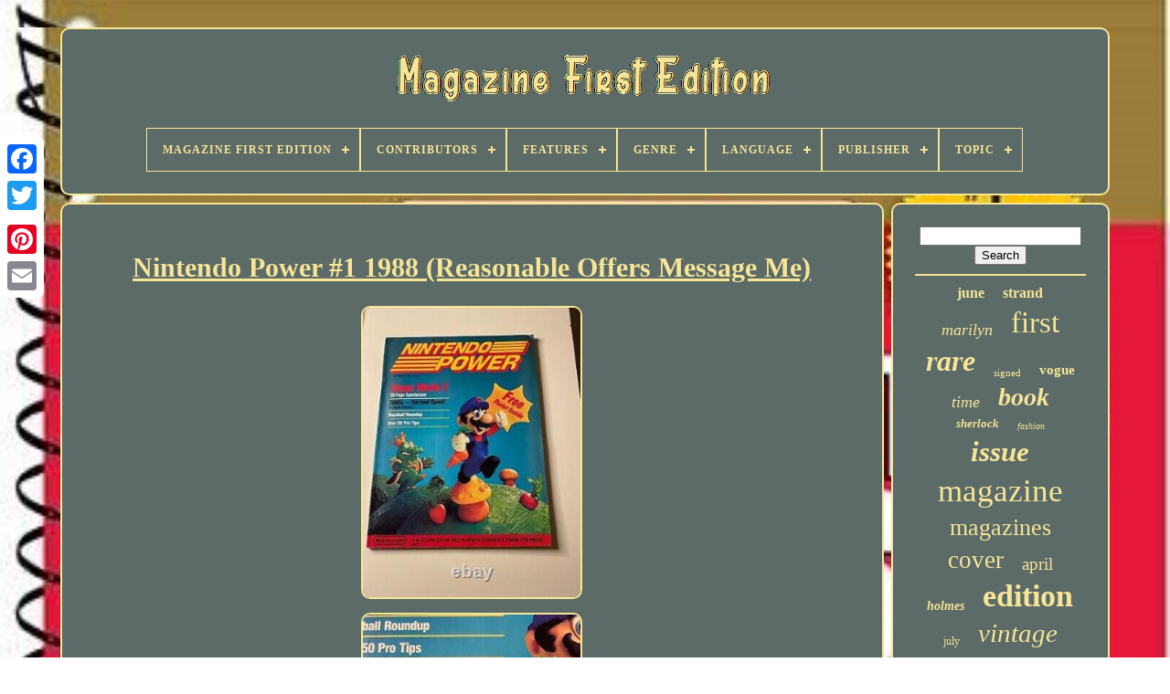

--- FILE ---
content_type: text/html; charset=UTF-8
request_url: https://magazinefirstedition.com/en/nintendo-power-1-1988-reasonable-offers-message-me.php
body_size: 5480
content:
<!DOCTYPE HTML>

 	
 

<HTML>



   <HEAD>

	
 <TITLE>Nintendo Power #1 1988 (reasonable Offers Message Me)	
		</TITLE>  	

	
 
<LINK   TYPE="image/png" REL="icon" HREF="https://magazinefirstedition.com/favicon.png">
	 

	   <META HTTP-EQUIV="content-type"  CONTENT="text/html; charset=UTF-8">  

 
	

<!--##############################################################################################################
META
##############################################################################################################-->
<META NAME="viewport" CONTENT="width=device-width, initial-scale=1">    
	
	   <LINK  TYPE="text/css" REL="stylesheet"  HREF="https://magazinefirstedition.com/qytivy.css">
	

<LINK HREF="https://magazinefirstedition.com/todoce.css"  TYPE="text/css"	REL="stylesheet">  

	   <SCRIPT   TYPE="text/javascript" SRC="https://code.jquery.com/jquery-latest.min.js"> 
	</SCRIPT>

 
		  

<SCRIPT TYPE="text/javascript"  SRC="https://magazinefirstedition.com/jytijotow.js">	 	</SCRIPT> 
	 	 <SCRIPT	TYPE="text/javascript" SRC="https://magazinefirstedition.com/sivurahyzi.js">
	 
  	</SCRIPT>
 
	

	 <SCRIPT SRC="https://magazinefirstedition.com/cylo.js"  ASYNC TYPE="text/javascript">  
</SCRIPT>  

	 <SCRIPT  ASYNC TYPE="text/javascript" SRC="https://magazinefirstedition.com/gubukyvof.js">  
</SCRIPT>

	
	 	
	  <SCRIPT  TYPE="text/javascript">   var a2a_config = a2a_config || {};a2a_config.no_3p = 1;	

</SCRIPT>	  
	

	
	
	  <SCRIPT  TYPE="text/javascript">    

	window.onload = function ()
	{
		qomysi('cicig', 'Search', 'https://magazinefirstedition.com/en/search.php');
		raqe("dixy.php","aafwv", "Nintendo Power #1 1988 (reasonable Offers Message Me)");
		
		
	}
	

  </SCRIPT> 	 
 
   

</HEAD> 

  	
<BODY DATA-ID="304743911655"> 	 
	 




	 	<DIV   CLASS="a2a_kit a2a_kit_size_32 a2a_floating_style a2a_vertical_style" STYLE="left:0px; top:150px;">
 	  
		

   
<A CLASS="a2a_button_facebook"> 	 
</A> 
	
			
			  <A	CLASS="a2a_button_twitter">
	 
  </A>	
 
		<A CLASS="a2a_button_google_plus"> 

 </A> 
	 	
		 
<A  CLASS="a2a_button_pinterest"> 	   </A>
		 	
  <A  CLASS="a2a_button_email">	  </A>
  	 
		 
</DIV>
 
 
	 

	 
	 <DIV   ID="hopu">
   	 
			 
 <DIV   ID="fiwafaby"> 	 	   
			


<A HREF="https://magazinefirstedition.com/en/"> <IMG  ALT="Magazine First Edition" SRC="https://magazinefirstedition.com/en/magazine-first-edition.gif">	

  </A>   

			
<div id='pifukiwipi' class='align-center'>
<ul>
<li class='has-sub'><a href='https://magazinefirstedition.com/en/'><span>Magazine First Edition</span></a>
<ul>
	<li><a href='https://magazinefirstedition.com/en/all-items-magazine-first-edition.php'><span>All items</span></a></li>
	<li><a href='https://magazinefirstedition.com/en/latest-items-magazine-first-edition.php'><span>Latest items</span></a></li>
	<li><a href='https://magazinefirstedition.com/en/most-viewed-items-magazine-first-edition.php'><span>Most viewed items</span></a></li>
	<li><a href='https://magazinefirstedition.com/en/newest-videos-magazine-first-edition.php'><span>Newest videos</span></a></li>
</ul>
</li>

<li class='has-sub'><a href='https://magazinefirstedition.com/en/contributors/'><span>Contributors</span></a>
<ul>
	<li><a href='https://magazinefirstedition.com/en/contributors/alan-moore.php'><span>Alan Moore (15)</span></a></li>
	<li><a href='https://magazinefirstedition.com/en/contributors/alex-jones.php'><span>Alex Jones (3)</span></a></li>
	<li><a href='https://magazinefirstedition.com/en/contributors/c-s-forester.php'><span>C. S. Forester (6)</span></a></li>
	<li><a href='https://magazinefirstedition.com/en/contributors/elmer-batters.php'><span>Elmer Batters (11)</span></a></li>
	<li><a href='https://magazinefirstedition.com/en/contributors/howard-phillips.php'><span>Howard Phillips (7)</span></a></li>
	<li><a href='https://magazinefirstedition.com/en/contributors/hugh-hefner.php'><span>Hugh Hefner (14)</span></a></li>
	<li><a href='https://magazinefirstedition.com/en/contributors/john-f-kennedy-jr.php'><span>John F Kennedy Jr (4)</span></a></li>
	<li><a href='https://magazinefirstedition.com/en/contributors/kazuki-takahashi.php'><span>Kazuki Takahashi (4)</span></a></li>
	<li><a href='https://magazinefirstedition.com/en/contributors/kohei-horikoshi.php'><span>Kohei Horikoshi (5)</span></a></li>
	<li><a href='https://magazinefirstedition.com/en/contributors/landmark.php'><span>Landmark (3)</span></a></li>
	<li><a href='https://magazinefirstedition.com/en/contributors/many.php'><span>Many (3)</span></a></li>
	<li><a href='https://magazinefirstedition.com/en/contributors/mario.php'><span>Mario (5)</span></a></li>
	<li><a href='https://magazinefirstedition.com/en/contributors/multiple.php'><span>Multiple (5)</span></a></li>
	<li><a href='https://magazinefirstedition.com/en/contributors/nintendo.php'><span>Nintendo (12)</span></a></li>
	<li><a href='https://magazinefirstedition.com/en/contributors/rachel-carson.php'><span>Rachel Carson (6)</span></a></li>
	<li><a href='https://magazinefirstedition.com/en/contributors/ralph-ginzburg.php'><span>Ralph Ginzburg (4)</span></a></li>
	<li><a href='https://magazinefirstedition.com/en/contributors/see-photo.php'><span>See Photo (3)</span></a></li>
	<li><a href='https://magazinefirstedition.com/en/contributors/shirley-jackson.php'><span>Shirley Jackson (4)</span></a></li>
	<li><a href='https://magazinefirstedition.com/en/contributors/unknown.php'><span>Unknown (4)</span></a></li>
	<li><a href='https://magazinefirstedition.com/en/contributors/various.php'><span>Various (20)</span></a></li>
	<li><a href='https://magazinefirstedition.com/en/latest-items-magazine-first-edition.php'>Other (3817)</a></li>
</ul>
</li>

<li class='has-sub'><a href='https://magazinefirstedition.com/en/features/'><span>Features</span></a>
<ul>
	<li><a href='https://magazinefirstedition.com/en/features/1st-edition.php'><span>1st Edition (959)</span></a></li>
	<li><a href='https://magazinefirstedition.com/en/features/1st-edition-graded.php'><span>1st Edition, Graded (4)</span></a></li>
	<li><a href='https://magazinefirstedition.com/en/features/1st-edition-tmnt.php'><span>1st Edition, Tmnt (4)</span></a></li>
	<li><a href='https://magazinefirstedition.com/en/features/auto-racing.php'><span>Auto Racing (8)</span></a></li>
	<li><a href='https://magazinefirstedition.com/en/features/cards.php'><span>Cards (3)</span></a></li>
	<li><a href='https://magazinefirstedition.com/en/features/collector-s-edition.php'><span>Collector's Edition (31)</span></a></li>
	<li><a href='https://magazinefirstedition.com/en/features/complete-edition.php'><span>Complete Edition (3)</span></a></li>
	<li><a href='https://magazinefirstedition.com/en/features/dust-jacket.php'><span>Dust Jacket (4)</span></a></li>
	<li><a href='https://magazinefirstedition.com/en/features/first-edition.php'><span>First Edition (15)</span></a></li>
	<li><a href='https://magazinefirstedition.com/en/features/first-printing.php'><span>First Printing (7)</span></a></li>
	<li><a href='https://magazinefirstedition.com/en/features/illustrated.php'><span>Illustrated (38)</span></a></li>
	<li><a href='https://magazinefirstedition.com/en/features/limited-edition.php'><span>Limited Edition (10)</span></a></li>
	<li><a href='https://magazinefirstedition.com/en/features/lot.php'><span>Lot (9)</span></a></li>
	<li><a href='https://magazinefirstedition.com/en/features/nude.php'><span>Nude (3)</span></a></li>
	<li><a href='https://magazinefirstedition.com/en/features/original.php'><span>Original (4)</span></a></li>
	<li><a href='https://magazinefirstedition.com/en/features/original-edition.php'><span>Original Edition (4)</span></a></li>
	<li><a href='https://magazinefirstedition.com/en/features/promo.php'><span>Promo (2)</span></a></li>
	<li><a href='https://magazinefirstedition.com/en/features/special-edition.php'><span>Special Edition (8)</span></a></li>
	<li><a href='https://magazinefirstedition.com/en/features/vintage.php'><span>Vintage (65)</span></a></li>
	<li><a href='https://magazinefirstedition.com/en/features/vintage-1st-edition.php'><span>Vintage, 1st Edition (3)</span></a></li>
	<li><a href='https://magazinefirstedition.com/en/latest-items-magazine-first-edition.php'>Other (2771)</a></li>
</ul>
</li>

<li class='has-sub'><a href='https://magazinefirstedition.com/en/genre/'><span>Genre</span></a>
<ul>
	<li><a href='https://magazinefirstedition.com/en/genre/action-adventure.php'><span>Action & Adventure (25)</span></a></li>
	<li><a href='https://magazinefirstedition.com/en/genre/art-photography.php'><span>Art & Photography (109)</span></a></li>
	<li><a href='https://magazinefirstedition.com/en/genre/celebrity.php'><span>Celebrity (26)</span></a></li>
	<li><a href='https://magazinefirstedition.com/en/genre/comics.php'><span>Comics (24)</span></a></li>
	<li><a href='https://magazinefirstedition.com/en/genre/fashion.php'><span>Fashion (46)</span></a></li>
	<li><a href='https://magazinefirstedition.com/en/genre/games.php'><span>Games (13)</span></a></li>
	<li><a href='https://magazinefirstedition.com/en/genre/gay-lesbian.php'><span>Gay & Lesbian (16)</span></a></li>
	<li><a href='https://magazinefirstedition.com/en/genre/gonzo.php'><span>Gonzo (12)</span></a></li>
	<li><a href='https://magazinefirstedition.com/en/genre/history.php'><span>History (92)</span></a></li>
	<li><a href='https://magazinefirstedition.com/en/genre/horror-monster.php'><span>Horror & Monster (42)</span></a></li>
	<li><a href='https://magazinefirstedition.com/en/genre/lifestyle.php'><span>Lifestyle (12)</span></a></li>
	<li><a href='https://magazinefirstedition.com/en/genre/manga-anime.php'><span>Manga & Anime (14)</span></a></li>
	<li><a href='https://magazinefirstedition.com/en/genre/men.php'><span>Men (59)</span></a></li>
	<li><a href='https://magazinefirstedition.com/en/genre/movies-tv.php'><span>Movies & Tv (13)</span></a></li>
	<li><a href='https://magazinefirstedition.com/en/genre/music.php'><span>Music (35)</span></a></li>
	<li><a href='https://magazinefirstedition.com/en/genre/news.php'><span>News (24)</span></a></li>
	<li><a href='https://magazinefirstedition.com/en/genre/science-fiction.php'><span>Science Fiction (13)</span></a></li>
	<li><a href='https://magazinefirstedition.com/en/genre/sports.php'><span>Sports (37)</span></a></li>
	<li><a href='https://magazinefirstedition.com/en/genre/video-games.php'><span>Video Games (58)</span></a></li>
	<li><a href='https://magazinefirstedition.com/en/genre/women.php'><span>Women (12)</span></a></li>
	<li><a href='https://magazinefirstedition.com/en/latest-items-magazine-first-edition.php'>Other (3273)</a></li>
</ul>
</li>

<li class='has-sub'><a href='https://magazinefirstedition.com/en/language/'><span>Language</span></a>
<ul>
	<li><a href='https://magazinefirstedition.com/en/language/arabic.php'><span>Arabic (13)</span></a></li>
	<li><a href='https://magazinefirstedition.com/en/language/chinese.php'><span>Chinese (5)</span></a></li>
	<li><a href='https://magazinefirstedition.com/en/language/dutch-english.php'><span>Dutch, English (3)</span></a></li>
	<li><a href='https://magazinefirstedition.com/en/language/english.php'><span>English (2639)</span></a></li>
	<li><a href='https://magazinefirstedition.com/en/language/english-french.php'><span>English, French (2)</span></a></li>
	<li><a href='https://magazinefirstedition.com/en/language/english-german.php'><span>English, German (2)</span></a></li>
	<li><a href='https://magazinefirstedition.com/en/language/english-japanese.php'><span>English, Japanese (7)</span></a></li>
	<li><a href='https://magazinefirstedition.com/en/language/french.php'><span>French (49)</span></a></li>
	<li><a href='https://magazinefirstedition.com/en/language/georgian.php'><span>Georgian (2)</span></a></li>
	<li><a href='https://magazinefirstedition.com/en/language/german.php'><span>German (7)</span></a></li>
	<li><a href='https://magazinefirstedition.com/en/language/greek.php'><span>Greek (3)</span></a></li>
	<li><a href='https://magazinefirstedition.com/en/language/italian.php'><span>Italian (32)</span></a></li>
	<li><a href='https://magazinefirstedition.com/en/language/japanese.php'><span>Japanese (178)</span></a></li>
	<li><a href='https://magazinefirstedition.com/en/language/persian.php'><span>Persian (3)</span></a></li>
	<li><a href='https://magazinefirstedition.com/en/language/portuguese.php'><span>Portuguese (6)</span></a></li>
	<li><a href='https://magazinefirstedition.com/en/language/russian.php'><span>Russian (15)</span></a></li>
	<li><a href='https://magazinefirstedition.com/en/language/spanish.php'><span>Spanish (10)</span></a></li>
	<li><a href='https://magazinefirstedition.com/en/language/swedish.php'><span>Swedish (5)</span></a></li>
	<li><a href='https://magazinefirstedition.com/en/language/turkish.php'><span>Turkish (3)</span></a></li>
	<li><a href='https://magazinefirstedition.com/en/language/u-s-english.php'><span>U.s. English (7)</span></a></li>
	<li><a href='https://magazinefirstedition.com/en/latest-items-magazine-first-edition.php'>Other (964)</a></li>
</ul>
</li>

<li class='has-sub'><a href='https://magazinefirstedition.com/en/publisher/'><span>Publisher</span></a>
<ul>
	<li><a href='https://magazinefirstedition.com/en/publisher/american-media-inc.php'><span>American Media Inc (40)</span></a></li>
	<li><a href='https://magazinefirstedition.com/en/publisher/antiquity.php'><span>Antiquity (27)</span></a></li>
	<li><a href='https://magazinefirstedition.com/en/publisher/conde-nast.php'><span>Condé Nast (73)</span></a></li>
	<li><a href='https://magazinefirstedition.com/en/publisher/george-newnes.php'><span>George Newnes (65)</span></a></li>
	<li><a href='https://magazinefirstedition.com/en/publisher/george-newnes-ltd.php'><span>George Newnes, Ltd (9)</span></a></li>
	<li><a href='https://magazinefirstedition.com/en/publisher/george-r-graham.php'><span>George R. Graham (6)</span></a></li>
	<li><a href='https://magazinefirstedition.com/en/publisher/harper-brothers.php'><span>Harper & Brothers (12)</span></a></li>
	<li><a href='https://magazinefirstedition.com/en/publisher/hmh.php'><span>Hmh (10)</span></a></li>
	<li><a href='https://magazinefirstedition.com/en/publisher/hmh-publishing.php'><span>Hmh Publishing (17)</span></a></li>
	<li><a href='https://magazinefirstedition.com/en/publisher/marvel-comics.php'><span>Marvel Comics (8)</span></a></li>
	<li><a href='https://magazinefirstedition.com/en/publisher/nintendo.php'><span>Nintendo (32)</span></a></li>
	<li><a href='https://magazinefirstedition.com/en/publisher/nintendo-of-america.php'><span>Nintendo Of America (19)</span></a></li>
	<li><a href='https://magazinefirstedition.com/en/publisher/nintendo-power.php'><span>Nintendo Power (12)</span></a></li>
	<li><a href='https://magazinefirstedition.com/en/publisher/parliament.php'><span>Parliament (7)</span></a></li>
	<li><a href='https://magazinefirstedition.com/en/publisher/playboy.php'><span>Playboy (36)</span></a></li>
	<li><a href='https://magazinefirstedition.com/en/publisher/refill-magazine.php'><span>Refill Magazine (7)</span></a></li>
	<li><a href='https://magazinefirstedition.com/en/publisher/shueisha.php'><span>Shueisha (15)</span></a></li>
	<li><a href='https://magazinefirstedition.com/en/publisher/time.php'><span>Time (19)</span></a></li>
	<li><a href='https://magazinefirstedition.com/en/publisher/time-inc.php'><span>Time Inc. (7)</span></a></li>
	<li><a href='https://magazinefirstedition.com/en/publisher/time-inc.php'><span>Time, Inc. (8)</span></a></li>
	<li><a href='https://magazinefirstedition.com/en/latest-items-magazine-first-edition.php'>Other (3526)</a></li>
</ul>
</li>

<li class='has-sub'><a href='https://magazinefirstedition.com/en/topic/'><span>Topic</span></a>
<ul>
	<li><a href='https://magazinefirstedition.com/en/topic/art.php'><span>Art (71)</span></a></li>
	<li><a href='https://magazinefirstedition.com/en/topic/art-photography.php'><span>Art & Photography (17)</span></a></li>
	<li><a href='https://magazinefirstedition.com/en/topic/books.php'><span>Books (13)</span></a></li>
	<li><a href='https://magazinefirstedition.com/en/topic/comic-books.php'><span>Comic Books (27)</span></a></li>
	<li><a href='https://magazinefirstedition.com/en/topic/electronics.php'><span>Electronics (13)</span></a></li>
	<li><a href='https://magazinefirstedition.com/en/topic/fashion.php'><span>Fashion (63)</span></a></li>
	<li><a href='https://magazinefirstedition.com/en/topic/historical.php'><span>Historical (31)</span></a></li>
	<li><a href='https://magazinefirstedition.com/en/topic/history.php'><span>History (23)</span></a></li>
	<li><a href='https://magazinefirstedition.com/en/topic/horror.php'><span>Horror (23)</span></a></li>
	<li><a href='https://magazinefirstedition.com/en/topic/literature.php'><span>Literature (19)</span></a></li>
	<li><a href='https://magazinefirstedition.com/en/topic/manga.php'><span>Manga (19)</span></a></li>
	<li><a href='https://magazinefirstedition.com/en/topic/men-s-interest.php'><span>Men's Interest (36)</span></a></li>
	<li><a href='https://magazinefirstedition.com/en/topic/modelling.php'><span>Modelling (44)</span></a></li>
	<li><a href='https://magazinefirstedition.com/en/topic/music.php'><span>Music (26)</span></a></li>
	<li><a href='https://magazinefirstedition.com/en/topic/news.php'><span>News (16)</span></a></li>
	<li><a href='https://magazinefirstedition.com/en/topic/photography.php'><span>Photography (38)</span></a></li>
	<li><a href='https://magazinefirstedition.com/en/topic/poetry.php'><span>Poetry (12)</span></a></li>
	<li><a href='https://magazinefirstedition.com/en/topic/politics.php'><span>Politics (39)</span></a></li>
	<li><a href='https://magazinefirstedition.com/en/topic/science-fiction.php'><span>Science Fiction (13)</span></a></li>
	<li><a href='https://magazinefirstedition.com/en/topic/video-game.php'><span>Video Game (25)</span></a></li>
	<li><a href='https://magazinefirstedition.com/en/latest-items-magazine-first-edition.php'>Other (3387)</a></li>
</ul>
</li>

</ul>
</div>

			
	</DIV>    

		 
	 
<!--##############################################################################################################
div
##############################################################################################################-->
<DIV ID="nawatex">	
   
			 	

	 <DIV ID="gubahirog">


				 <DIV  ID="mepuho">  		

</DIV> 


				 <h1 class="[base64]">Nintendo Power #1 1988 (Reasonable Offers Message Me)</h1>	<br/> 	<img class="uj5k7k7k" src="https://magazinefirstedition.com/en/kasud/Nintendo-Power-1-1988-Reasonable-Offers-Message-Me-01-ng.jpg" title="Nintendo Power #1 1988 (Reasonable Offers Message Me)" alt="Nintendo Power #1 1988 (Reasonable Offers Message Me)"/>
  <br/>  
<img class="uj5k7k7k" src="https://magazinefirstedition.com/en/kasud/Nintendo-Power-1-1988-Reasonable-Offers-Message-Me-02-dd.jpg" title="Nintendo Power #1 1988 (Reasonable Offers Message Me)" alt="Nintendo Power #1 1988 (Reasonable Offers Message Me)"/>  
   


<br/>
 <img class="uj5k7k7k" src="https://magazinefirstedition.com/en/kasud/Nintendo-Power-1-1988-Reasonable-Offers-Message-Me-03-xnma.jpg" title="Nintendo Power #1 1988 (Reasonable Offers Message Me)" alt="Nintendo Power #1 1988 (Reasonable Offers Message Me)"/>	

<br/>   
<img class="uj5k7k7k" src="https://magazinefirstedition.com/en/kasud/Nintendo-Power-1-1988-Reasonable-Offers-Message-Me-04-bed.jpg" title="Nintendo Power #1 1988 (Reasonable Offers Message Me)" alt="Nintendo Power #1 1988 (Reasonable Offers Message Me)"/><br/>
 	
<img class="uj5k7k7k" src="https://magazinefirstedition.com/en/kasud/Nintendo-Power-1-1988-Reasonable-Offers-Message-Me-05-fm.jpg" title="Nintendo Power #1 1988 (Reasonable Offers Message Me)" alt="Nintendo Power #1 1988 (Reasonable Offers Message Me)"/> 

<br/>	  	<img class="uj5k7k7k" src="https://magazinefirstedition.com/en/kasud/Nintendo-Power-1-1988-Reasonable-Offers-Message-Me-06-ork.jpg" title="Nintendo Power #1 1988 (Reasonable Offers Message Me)" alt="Nintendo Power #1 1988 (Reasonable Offers Message Me)"/> <br/>

<img class="uj5k7k7k" src="https://magazinefirstedition.com/en/kasud/Nintendo-Power-1-1988-Reasonable-Offers-Message-Me-07-un.jpg" title="Nintendo Power #1 1988 (Reasonable Offers Message Me)" alt="Nintendo Power #1 1988 (Reasonable Offers Message Me)"/>
<br/>

<img class="uj5k7k7k" src="https://magazinefirstedition.com/en/kasud/Nintendo-Power-1-1988-Reasonable-Offers-Message-Me-08-dxra.jpg" title="Nintendo Power #1 1988 (Reasonable Offers Message Me)" alt="Nintendo Power #1 1988 (Reasonable Offers Message Me)"/>
   <br/>
 <img class="uj5k7k7k" src="https://magazinefirstedition.com/en/kasud/Nintendo-Power-1-1988-Reasonable-Offers-Message-Me-09-iyq.jpg" title="Nintendo Power #1 1988 (Reasonable Offers Message Me)" alt="Nintendo Power #1 1988 (Reasonable Offers Message Me)"/> 	
<br/> 

 <img class="uj5k7k7k" src="https://magazinefirstedition.com/en/kasud/Nintendo-Power-1-1988-Reasonable-Offers-Message-Me-10-jy.jpg" title="Nintendo Power #1 1988 (Reasonable Offers Message Me)" alt="Nintendo Power #1 1988 (Reasonable Offers Message Me)"/>
   <br/><img class="uj5k7k7k" src="https://magazinefirstedition.com/en/kasud/Nintendo-Power-1-1988-Reasonable-Offers-Message-Me-11-nqv.jpg" title="Nintendo Power #1 1988 (Reasonable Offers Message Me)" alt="Nintendo Power #1 1988 (Reasonable Offers Message Me)"/> 
 
	
 <br/>  <img class="uj5k7k7k" src="https://magazinefirstedition.com/en/kasud/Nintendo-Power-1-1988-Reasonable-Offers-Message-Me-12-irbe.jpg" title="Nintendo Power #1 1988 (Reasonable Offers Message Me)" alt="Nintendo Power #1 1988 (Reasonable Offers Message Me)"/>    <br/>	

 <img class="uj5k7k7k" src="https://magazinefirstedition.com/en/kasud/Nintendo-Power-1-1988-Reasonable-Offers-Message-Me-13-nv.jpg" title="Nintendo Power #1 1988 (Reasonable Offers Message Me)" alt="Nintendo Power #1 1988 (Reasonable Offers Message Me)"/>
 <br/>  	<img class="uj5k7k7k" src="https://magazinefirstedition.com/en/kasud/Nintendo-Power-1-1988-Reasonable-Offers-Message-Me-14-lq.jpg" title="Nintendo Power #1 1988 (Reasonable Offers Message Me)" alt="Nintendo Power #1 1988 (Reasonable Offers Message Me)"/>  
   <br/>	 	<img class="uj5k7k7k" src="https://magazinefirstedition.com/en/kasud/Nintendo-Power-1-1988-Reasonable-Offers-Message-Me-15-kdeh.jpg" title="Nintendo Power #1 1988 (Reasonable Offers Message Me)" alt="Nintendo Power #1 1988 (Reasonable Offers Message Me)"/> 
	 <br/>


 <br/>

<img class="uj5k7k7k" src="https://magazinefirstedition.com/en/koquhy.gif" title="Nintendo Power #1 1988 (Reasonable Offers Message Me)" alt="Nintendo Power #1 1988 (Reasonable Offers Message Me)"/> 
  	
	 <img class="uj5k7k7k" src="https://magazinefirstedition.com/en/cepe.gif" title="Nintendo Power #1 1988 (Reasonable Offers Message Me)" alt="Nintendo Power #1 1988 (Reasonable Offers Message Me)"/> 	<br/>
 <p> 
Compared to other copies this copy is very nice, pictures show flaws yet still a beautiful copy with all maps and baseball pull out posters in tacked! This item is in the category "Books & Magazines\Magazines". The seller is "kenar3457" and is located in this country: US.
</p>   
<p>  This item can be shipped to United States.
<ol>
<li>Language: English</li>
<li>Publication Name: Nintendo Power</li>
<li>Features: 1st Edition</li>
<li>Genre: Games</li>
</ol>
</p>
  <br/>  
<img class="uj5k7k7k" src="https://magazinefirstedition.com/en/koquhy.gif" title="Nintendo Power #1 1988 (Reasonable Offers Message Me)" alt="Nintendo Power #1 1988 (Reasonable Offers Message Me)"/> 
  	
	 <img class="uj5k7k7k" src="https://magazinefirstedition.com/en/cepe.gif" title="Nintendo Power #1 1988 (Reasonable Offers Message Me)" alt="Nintendo Power #1 1988 (Reasonable Offers Message Me)"/>	
<br/>	
				
				

 		<SCRIPT TYPE="text/javascript">


					jozoq();
				 </SCRIPT>  
			
					   <DIV	CLASS="a2a_kit a2a_kit_size_32 a2a_default_style" STYLE="margin:10px auto;width:200px;">


					 
	   <A  CLASS="a2a_button_facebook">	   
</A>
  	
					
 	
<A  CLASS="a2a_button_twitter"></A>
					
 	 
<!--##############################################################################################################-->
<A	CLASS="a2a_button_google_plus">
   </A> 
  
 
					 
 
<A CLASS="a2a_button_pinterest">
 

</A>	 
  
 	
					
	
<A  CLASS="a2a_button_email">
 
</A> 

				
	 </DIV> 
					
				
			

	
</DIV>
   
 
			  <DIV ID="rugakupyg">
				
				

	<DIV ID="cicig">	
	

	 
						
 <HR>
   

				
</DIV>		 

				
 	  	
 <DIV  ID="jakeqa"> 
   </DIV>		 
				
					 <DIV	ID="tyrylanefa">
   	
					<a style="font-family:Cursive Elegant;font-size:16px;font-weight:bolder;font-style:normal;text-decoration:none" href="https://magazinefirstedition.com/en/tag/june.php">june</a><a style="font-family:GilbertUltraBold;font-size:16px;font-weight:bold;font-style:normal;text-decoration:none" href="https://magazinefirstedition.com/en/tag/strand.php">strand</a><a style="font-family:Aardvark;font-size:18px;font-weight:lighter;font-style:italic;text-decoration:none" href="https://magazinefirstedition.com/en/tag/marilyn.php">marilyn</a><a style="font-family:Aardvark;font-size:33px;font-weight:normal;font-style:normal;text-decoration:none" href="https://magazinefirstedition.com/en/tag/first.php">first</a><a style="font-family:Century Gothic;font-size:32px;font-weight:bolder;font-style:italic;text-decoration:none" href="https://magazinefirstedition.com/en/tag/rare.php">rare</a><a style="font-family:DawnCastle;font-size:11px;font-weight:normal;font-style:normal;text-decoration:none" href="https://magazinefirstedition.com/en/tag/signed.php">signed</a><a style="font-family:Small Fonts;font-size:15px;font-weight:bolder;font-style:normal;text-decoration:none" href="https://magazinefirstedition.com/en/tag/vogue.php">vogue</a><a style="font-family:Century Schoolbook;font-size:18px;font-weight:lighter;font-style:italic;text-decoration:none" href="https://magazinefirstedition.com/en/tag/time.php">time</a><a style="font-family:Ner Berolina MT;font-size:28px;font-weight:bold;font-style:italic;text-decoration:none" href="https://magazinefirstedition.com/en/tag/book.php">book</a><a style="font-family:Britannic Bold;font-size:13px;font-weight:bolder;font-style:oblique;text-decoration:none" href="https://magazinefirstedition.com/en/tag/sherlock.php">sherlock</a><a style="font-family:Small Fonts;font-size:10px;font-weight:lighter;font-style:oblique;text-decoration:none" href="https://magazinefirstedition.com/en/tag/fashion.php">fashion</a><a style="font-family:Minion Web;font-size:31px;font-weight:bold;font-style:oblique;text-decoration:none" href="https://magazinefirstedition.com/en/tag/issue.php">issue</a><a style="font-family:Lansbury;font-size:35px;font-weight:lighter;font-style:normal;text-decoration:none" href="https://magazinefirstedition.com/en/tag/magazine.php">magazine</a><a style="font-family:Gill Sans Condensed Bold;font-size:26px;font-weight:normal;font-style:normal;text-decoration:none" href="https://magazinefirstedition.com/en/tag/magazines.php">magazines</a><a style="font-family:Bookman Old Style;font-size:27px;font-weight:normal;font-style:normal;text-decoration:none" href="https://magazinefirstedition.com/en/tag/cover.php">cover</a><a style="font-family:Geneva;font-size:19px;font-weight:lighter;font-style:normal;text-decoration:none" href="https://magazinefirstedition.com/en/tag/april.php">april</a><a style="font-family:Palatino;font-size:14px;font-weight:bolder;font-style:italic;text-decoration:none" href="https://magazinefirstedition.com/en/tag/holmes.php">holmes</a><a style="font-family:Arial Black;font-size:34px;font-weight:bolder;font-style:normal;text-decoration:none" href="https://magazinefirstedition.com/en/tag/edition.php">edition</a><a style="font-family:Arial Black;font-size:12px;font-weight:normal;font-style:normal;text-decoration:none" href="https://magazinefirstedition.com/en/tag/july.php">july</a><a style="font-family:Univers Condensed;font-size:29px;font-weight:lighter;font-style:oblique;text-decoration:none" href="https://magazinefirstedition.com/en/tag/vintage.php">vintage</a><a style="font-family:Book Antiqua;font-size:30px;font-weight:bolder;font-style:normal;text-decoration:none" href="https://magazinefirstedition.com/en/tag/playboy.php">playboy</a><a style="font-family:Haettenschweiler;font-size:11px;font-weight:bolder;font-style:oblique;text-decoration:none" href="https://magazinefirstedition.com/en/tag/very.php">very</a><a style="font-family:DawnCastle;font-size:13px;font-weight:bold;font-style:oblique;text-decoration:none" href="https://magazinefirstedition.com/en/tag/collection.php">collection</a><a style="font-family:Coronet;font-size:21px;font-weight:bold;font-style:normal;text-decoration:none" href="https://magazinefirstedition.com/en/tag/volume.php">volume</a><a style="font-family:Arial Narrow;font-size:12px;font-weight:lighter;font-style:normal;text-decoration:none" href="https://magazinefirstedition.com/en/tag/poster.php">poster</a><a style="font-family:Sonoma Italic;font-size:25px;font-weight:normal;font-style:italic;text-decoration:none" href="https://magazinefirstedition.com/en/tag/issues.php">issues</a><a style="font-family:Old English;font-size:17px;font-weight:bolder;font-style:italic;text-decoration:none" href="https://magazinefirstedition.com/en/tag/super.php">super</a><a style="font-family:MS LineDraw;font-size:20px;font-weight:lighter;font-style:normal;text-decoration:none" href="https://magazinefirstedition.com/en/tag/original.php">original</a><a style="font-family:Erie;font-size:15px;font-weight:bolder;font-style:italic;text-decoration:none" href="https://magazinefirstedition.com/en/tag/condition.php">condition</a><a style="font-family:Footlight MT Light;font-size:23px;font-weight:bold;font-style:italic;text-decoration:none" href="https://magazinefirstedition.com/en/tag/nintendo.php">nintendo</a><a style="font-family:Arial Black;font-size:17px;font-weight:bolder;font-style:oblique;text-decoration:none" href="https://magazinefirstedition.com/en/tag/december.php">december</a><a style="font-family:Lansbury;font-size:19px;font-weight:lighter;font-style:normal;text-decoration:none" href="https://magazinefirstedition.com/en/tag/monroe.php">monroe</a><a style="font-family:CG Times;font-size:22px;font-weight:bold;font-style:normal;text-decoration:none" href="https://magazinefirstedition.com/en/tag/power.php">power</a><a style="font-family:Times New Roman;font-size:24px;font-weight:lighter;font-style:italic;text-decoration:none" href="https://magazinefirstedition.com/en/tag/complete.php">complete</a><a style="font-family:Albertus Medium;font-size:14px;font-weight:bold;font-style:normal;text-decoration:none" href="https://magazinefirstedition.com/en/tag/sealed.php">sealed</a>  
				</DIV>  



			
			 

 </DIV>

  
			

 	  </DIV>	
	
		 	
<DIV   ID="tufy">

		
			 	 			 <UL>  
				<LI>	 
					
	 

<A	HREF="https://magazinefirstedition.com/en/">	

  Magazine First Edition
 </A>
 
				</LI>	 
				<LI>    
					 <A HREF="https://magazinefirstedition.com/en/contact-us.php">	Contact 

			 </A>    
				</LI>
						
 <LI>


 

					<A HREF="https://magazinefirstedition.com/en/rabadehu.php">
 
  	Privacy Policies


</A>   
				</LI>


				 <LI>

 
					 <A HREF="https://magazinefirstedition.com/en/terms.php">

Service Agreement 	  

</A> 
 
				

	</LI>


				  	 <LI>	  		
						   <A HREF="https://magazinefirstedition.com/?l=en">   EN		</A>
	
  

					&nbsp;
					 

<A HREF="https://magazinefirstedition.com/?l=fr"> 		 FR	
 
</A>
				
 </LI>


				
				
				  <DIV CLASS="a2a_kit a2a_kit_size_32 a2a_default_style"	STYLE="margin:10px auto;width:200px;">

					  	
  <A CLASS="a2a_button_facebook"> 
	</A>
  

		  
						 <A  CLASS="a2a_button_twitter">	</A>  
					
	 <A  CLASS="a2a_button_google_plus">
		</A>	 

					
  <A  CLASS="a2a_button_pinterest">
 	</A>	 	
					 <A CLASS="a2a_button_email">   
 </A> 		
				 </DIV> 	 
 
				
			  
</UL>	 	 
			
		 </DIV>    

		</DIV>
   			<SCRIPT  TYPE="text/javascript"   SRC="//static.addtoany.com/menu/page.js">	  </SCRIPT>



	  
 	</BODY> 
  	
	  </HTML>	